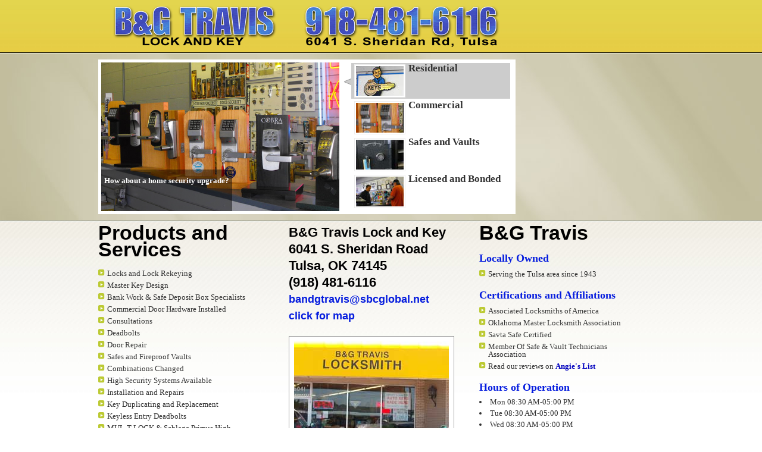

--- FILE ---
content_type: text/html
request_url: http://www.locksmithstulsa.com/
body_size: 2440
content:
<!DOCTYPE html PUBLIC "-//W3C//DTD XHTML 1.0 Transitional//EN" "http://www.w3.org/TR/xhtml1/DTD/xhtml1-transitional.dtd">
<html xmlns="http://www.w3.org/1999/xhtml">
<head>
<meta http-equiv="Content-Type" content="text/html; charset=utf-8" />
<title>B & G Travis - Tulsa Locksmiths</title>
<meta name="keywords" content="Tulsa, Oklahoma, locksmith, Travis, keys, locks, security, deadbolt, safes, vaults" />
<meta name="description" content="B & G Travis Lock and Key, locksmiths in Tulsa since  1943" />
<link href="templatemo_style.css" rel="stylesheet" type="text/css" />
<link href="content_slider_style.css" rel="stylesheet" type="text/css" />

<script type="text/javascript" src="js/jquery.1.3.2.min.js" ></script>
<script type="text/javascript" src="js/jquery-ui.min.js" ></script>
<script type="text/javascript">
	$(document).ready(function(){
		$("#featured > ul").tabs({fx:{opacity: "toggle"}}).tabs("rotate", 3000, true);
	});
</script>

</head>
<body> 

<div id="templatemo_header">

    <div id="header_left">
        
        <div id="site_title">
            
            <img src="images/BGTlogosm.png" alt="logo" />
            
        </div> <!-- end of site_title -->

    </div>
    
    <div id="header_right">
    
        <div id="templatemo_menu">
            
        
        </div> <!-- end of templatemo_menu -->
        
    </div>

    <div class="cleaner"></div>
</div>

<div id="templatemo_featured_content_wrapper">
	<div id="templatemo_featured_content">
	
	
	<div id="featured">
	
		
			<ul class="ui-tabs-nav">
				<li class="ui-tabs-nav-item ui-tabs-selected" id="nav-fragment-1"><a href="#fragment-1"><img src="images/content_slider/image1-small.jpg" alt="Tulsa Residential locksmith" /><span>Residential</span></a></li>
				<li class="ui-tabs-nav-item" id="nav-fragment-2"><a href="#fragment-2"><img src="images/content_slider/image2-small.jpg" alt="Tulsa Commercial locksmith" /><span> Commercial</span></a></li>
				<li class="ui-tabs-nav-item" id="nav-fragment-3"><a href="#fragment-3"><img src="images/content_slider/image3-small.jpg" alt="Tulsa Safes and Vaults" /><span>Safes and Vaults</span></a></li>
				<li class="ui-tabs-nav-item" id="nav-fragment-4"><a href="#fragment-4"><img src="images/content_slider/image4-small.jpg" alt="Tulsa Licensed and Bonded Locksmiths" /><span>Licensed and Bonded</span></a></li>
			</ul>

			<!-- First Content -->
			<div id="fragment-1" class="ui-tabs-panel" style="">
				<img src="images/content_slider/image01.JPG" alt="Tulsa Residential Locksmiths" />
				<div class="info">
					<h2><a href="#">How about a home security upgrade?</a></h2>
					
				</div>
			</div>

			<!-- Second Content -->
			<div id="fragment-2" class="ui-tabs-panel ui-tabs-hide" style="">
				<img src="images/content_slider/image02.JPG" alt="Tulsa Commercial Locksmiths" />
				<div class="info">
					<h2><a href="#">Trusted by Oklahoma businesses</a></h2>
					
				</div>
			</div>

			<!-- Third Content -->
			<div id="fragment-3" class="ui-tabs-panel ui-tabs-hide" style="">
				<img src="images/content_slider/image03.JPG" alt="Tulsa high security safes and vaults" />
				<div class="info">
					<h2><a href="#">High security safes and vaults</a></h2>
					
				</div>
			</div>

			<!-- Fourth Content -->
			<div id="fragment-4" class="ui-tabs-panel ui-tabs-hide" style="">
				<img src="images/content_slider/image04.JPG" alt="Tulsa great locksmith service" />
				<div class="info">
					<h2><a href="#">Friendly, quality service</a></h2>
					
				</div>               
               
           </div>    
       	</div>   
            
            
      </div>

</div>

<div id="templatemo_content_wrapper">
	
    <div id="content_wo_sb">
    	
        <div class="col_w270">
       
            <h2>Products and<span> Services</span></h2>            
            
            <ul class="templatemo_list">
            	<li>Locks and Lock Rekeying </li> 
            	<li>Master Key Design </li>
            	<li>Bank Work & Safe Deposit Box Specialists</li>
                <li>Commercial Door Hardware Installed </li>
                 
                <li>Consultations </li>
                <li>Deadbolts </li>
                <li>Door Repair </li>
                <li>Safes and Fireproof Vaults </li>
                <li>Combinations Changed </li>
                <li>High Security Systems Available </li>
                <li>Installation and Repairs</li>
                <li>Key Duplicating and Replacement </li>
                <li>Keyless Entry Deadbolts </li> 
                <li>MUL-T-LOCK & Schlage Primus High Security Keys </li>
                                         
            </ul>
            <p></p>
			
            <div class="cleaner"></div>
            
        </div>
        <div class="col_w270">
        	<div class="address">B&G Travis Lock and Key<br>6041 S. Sheridan Road<br>Tulsa, OK 74145<br>(918) 481-6116<br><a href="mailto:bandgtravis@sbcglobal.net"><h7>bandgtravis@sbcglobal.net</h7></a> <a href="http://maps.google.com/maps?ix=c1&q=6041+S.+Sheridan+Rd+Tulsa,+OK+74145&um=1&ie=UTF-8&hq=&hnear=0x87b692872dff184b:0xf40e42d109cc1bfb,6041+S+Sheridan+Rd,+Tulsa,+OK+74145&gl=us&ei=QZ5VT7auG6_JsQK0iOjmCQ&sa=X&oi=geocode_result&ct=title&resnum=1&ved=0CCQQ8gEwAA"><h7> click for map</h7></a>
            
            
            </div>

                <div class="image_wrapper"><img width="260" height="178" src="images/bgt_store2.jpg" alt="B and G Travis Lock and Key, Tulsa Locksmiths" /></div>
           
                <p>At B&G Travis Lock and Key, we specialize in taking special care of all our customers, both residential and commercial. We sell and service all types of locks and door hardware. We also sell and service Safes. All of our locksmiths have been licensed according to OK state law! </p>
                     
            
        </div>
        <div class="col_w270 col_w270_last">
        
            <h2>B&G Travis</h2>
            <div class="sb_news_box">
            <h6>Locally Owned</h6>
            <ul class="templatemo_list">
            <li>Serving the Tulsa area since 1943</li>
            
            </ul>
            <div class="cleaner"></div>
            </div>
            <div class="sb_news_box">
            <h6>Certifications and Affiliations</h6>
            
            <ul class="templatemo_list">
				<li>Associated Locksmiths of America</li>
                <li>Oklahoma Master Locksmith Association</li>
                <li>Savta Safe Certified</li> 
                <li>Member Of Safe & Vault Technicians Association </li>
                <li>Read our reviews on <a href="http://www.angieslist.com" target="_blank"><b> Angie's List</b></a> </li>                                        
            </ul>
            
            
            <div class="cleaner"></div>
            </div>
            <div class="sb_news_box">
            <h6>Hours of Operation</h6>
        <li>Mon 08:30 AM-05:00 PM</li>
		<li>Tue 08:30 AM-05:00 PM</li>
		<li>Wed 08:30 AM-05:00 PM</li>
		<li>Thu 08:30 AM-05:00 PM</li>
		<li>Fri 08:30 AM-05:00 PM</li>
            <div class="cleaner"></div>
            </div>
            <div class="sb_news_box"> </div>
                  
        </div>
        
        <div class="cleaner"></div>
        
    </div>

</div>

<div id="templatemo_footer_wrapper">

	<div id="templatemo_footer">
    
        <div class="col_w270"> </div>
    	
        <div class="col_w270"> </div>
        
        <div class="col_w270 col_w270_last"> </div>
        
        <div class="cleaner"></div> </div>

</div>

<div id="templatemo_copyright_wrapper">
	<div id="templatemo_copyright">
    
        Oklahoma License #1338  |  Copyright © 2012 B&G Travis Lock and Key | <a href="http://www.iwebsitetemplate.com" target="_parent">Website Templates</a> by <a href="http://www.templatemo.com" target="_parent">Free CSS Templates</a>
    
    </div>
</div>

</body>
</html>

--- FILE ---
content_type: text/css
request_url: http://www.locksmithstulsa.com/templatemo_style.css
body_size: 1938
content:
/*
Credit: http://www.templatemo.com
*/
body {
	margin: 0px;
	padding: 0px;
	color: #333;
	font-family: Georgia, "Times New Roman", Times, serif;
	font-size: 13px;
	line-height:1.5em; 
	background-color: #fff;
	background-image: url(images/templatemo_body.jpg);
	background-repeat: repeat-x;
	background-position: top;
}

a, a:link, a:visited {
	font-size:13px;
		color: #0001be;
		text-decoration: none;
	}
	
a, a:link span, a:visited span {
		font-size: 18px;
	}
	
	a:hover {
	text-decoration: underline;
}

p { margin: 0px; padding: 0 0 10px 0; }

img { border: none; }

h1 { font-size: 40px; font-weight: bold; margin: 0 0 30px 0; padding: 5px 0; color: #000; }
h2 { font-family: sans-serif, "Lucida Grande", Verdana, Arial; font-size: 28px; font-weight: bold; line-height: 28px; margin: 0 0 20px 0; padding: 0; color: #000; }
.address { font-family: sans-serif, "Lucida Grande", Verdana, Arial; font-size: 22px; font-weight: bold; line-height: 28px; margin: 0 0 20px 0; padding: 0; color: #000; }
h3 { font-size: 21px; margin: 0 0 10px 0; padding: 0; padding: 0; font-weight: normal; }
h4 { font-size: 18px; margin: 0 0 20px 0; padding: 0; color: #333;}
h5 { font-size: 16px; margin: 0 0 10px 0; padding: 0; color:#fff; }
h6 { margin-left: 0; margin-bottom: 5px; margin-right: 0; margin-top: 0; font-size: 18px; padding: 0; color: #051cde;}

h7 { margin-left: 0; margin-bottom: 5px; margin-right: 0; margin-top: 0; font-size: 18px; padding: 0; color: #051cde;}

.cleaner { clear: both; width: 100%; height: 0px; font-size: 0px;  }
.cleaner_h10 { clear: both; width:100%; height: 10px; }
.cleaner_h20 { clear: both; width:100%; height: 20px; }
.cleaner_h30 { clear: both; width:100%; height: 30px; }
.cleaner_h40 { clear: both; width:100%; height: 40px; }
.cleaner_h50 { clear: both; width:100%; height: 50px; }
.cleaner_h60 { clear: both; width:100%; height: 60px; }

.float_l {
	float: left;
}

.float_r {
	float: right;
}

.image_wrapper {
	display: inline-block;
	padding: 8px;
	border: 1px solid #999;
	background: #ffffff;
	margin-bottom: 10px;
}
.fl_img {
	float: left;
	margin: 3px 30px 15px 0;
}
.fr_img {
	float: right;
	margin: 3px 0 15px 15px;
}

blockquote { font-style: italic; margin-left: 10px;}
cite { font-weight: bold; color:#3b3823; }
cite span { color: #696443; }
em { color: #27cce9; }

.templatemo_list {
	margin: 10px 0;
	padding: 0;
	list-style: none;
}

.templatemo_list li {
	background: transparent url(images/templatemo_list.png) no-repeat scroll 0 0px;
	margin:0 0 7px;
	padding:0 0 0 15px;
	line-height: 1em;
}

.button a {
	clear: both;
	display: block;
	width: 103px;
	height: 23px;
	padding: 4px 0 0 0;
	background: url(images/templatemo_button.png) no-repeat;

	color: #666;
	font-weight: bold;
	text-align: center;
	text-decoration: none;
}

.button a:hover {
	color: #000;
	background: url(images/templatemo_button_hover.png) no-repeat;
}

/* header */

#templatemo_header {
	width: 950px;
	height: 90px;
	padding: 0 10px;
	margin: 0 auto;
}


#templatemo_header  #site_title {
	float: left;
	width: 250px;
	padding: 10px 0 0 20px;
}

#templatemo_header  #site_title a{
	margin: 0px;
	padding: 0px;
	font-size: 30px;
	color: #ffffff;
	font-weight: normal;
	text-decoration: none;
}

#templatemo_header  #site_title a span {
	display: block;
	text-align: left;
	font-size: 14px;
	color: #d7d3be;
	font-weight: normal;
	margin-left: 5px;
}

/* menu */

#templatemo_menu {
	float: right;
	height: 90px;
	display: inline-block;
}

#templatemo_menu ul {
	margin: 0;
	padding: 0;
	list-style: none;
}

#templatemo_menu li {
	padding: 0px;
	margin: 0px;
	display: inline-block;
}

#templatemo_menu ul li a {
	float: left;
	display: block;
	height: 60px;
	width: 120px;
	padding-top: 30px;
	font-size: 14px;
	color: #d7d3be;	

	text-align: center;
	text-decoration: none;
	font-weight: bold;
	outline: none;
	border: none;
}

#templatemo_menu ul li a:hover,  #templatemo_menu ul li .current {
	color: #292718;
	background: url(images/templatemo_menu_hover.jpg) center top no-repeat;
}

#templatemo_menu ul .last {
	background: none;
}
/* end of menu */

/* end of header */

/* featured content */

#templatemo_featured_content_wrapper {
	width: 100%;
	height: 280px;
	margin: 0 auto;
	background: url(images/templatemo_slider.jpg) no-repeat center top;
}

#templatemo_featured_content {
	width: 950px;
	height: 280px;
	margin: 0 auto;
	padding: 10px;
}

#templatemo_featured_content p {
	font-size: 24px;
	line-height: 40px;
}

/* end of featured content */

/* content */

#templatemo_content_wrapper {
	padding-left: 0px;
	padding-bottom: 2px;
	padding-right: 10px;
	padding-top: 2px;
	clear: both;
	width: 950px;
	margin: 0 auto;
}

#content_bannerpic {
	clear: both;
	padding: 20px;
}

#content_wo_sb {
	clear: both;
	padding: 5px;
}

#content {
	float: left;
	width: 560px;
	padding: 0 20px 30px;	
}

#content p {
	text-align: justify;
}

#sidebar {
	float: right;
	width: 280px;
	margin: 0 20px 0 30px;
}

.col_w270 {
	float: left;
	width: 270px;
	margin-right: 50px;
}

.col_w270_last {
	margin-right: 0;
}

.col_w425 {
	width: 430px;
}

.sb_news_box {
	margin-bottom: 20px;
}

.sb_news_box a {
	text-decoration: none;
}

.sb_news_box h6 a {
	color: #ff9130;
	text-decoration: underline;
}

.service_box {
	width: 240px;
	margin-bottom: 60px;
}

.service_box img {
	float: left;
	width: 24px;
	height: 24px;
}

.service_box .sb_right {
	float: right;
	width: 200px;
}

/* gallery */
#gallery {
		clear: both;
		margin-top: 30px;
	}
	#gallery ul { list-style: none; margin: 0; padding: 0; }
	#gallery ul li {
		float: left;
		display: block; 
		padding: 0;
		margin: 0;
		width: 270px;
		margin: 0 50px 35px 0;
	}
	
	#gallery ul .right_most {
		margin: 0 0 35px 0;
	}
	
	#gallery ul li h5 {
		color: #333;
		margin-bottom: 15px;
	}
	 
	#gallery ul img {
		width: 260px;
		height: 130px;
		border: 5px solid #ccc;
		margin-bottom: 10px;
	}
	
	#gallery ul .more {
		color: #27cce9;
		text-decoration: none;
	}
	
	#gallery ul .more span {
		font-size: 18px;
	}
	
/* end of gallery */

#contact_form {
	padding: 0;
}

#contact_form form {
	margin: 0px;
	padding: 0px;
}

#contact_form form .input_field {
	width: 350px;
	padding: 5px;
	background: #fff;
	border: 1px solid #ccc;
	font-size: 12px;
	font-family: Tahoma, Geneva, sans-serif;
}

#contact_form form label {
	display: block;
	width: 100px;
	margin-right: 10px;
	margin-bottom: 5px;
	font-size: 14px;
	color: #333;
}

#contact_form form textarea {
	width: 420px;
	height: 180px;
	padding: 5px;
	background: #fff;
	border: 1px solid #ccc;
	font-size: 12px;
	font-family: Tahoma, Geneva, sans-serif;
}

#contact_form form .submit_btn {
	width: 102px;
	height: 27px;
	padding: 1px 0 5px 0;
	border: none;
	color: #666;
	cursor: pointer;
	background: url(images/templatemo_button.png) no-repeat;
}

#contact_form form .submit_btn:hover {
	color: #000;
	background: url(images/templatemo_button_hover.png) no-repeat;
}

/* end of featured content */

/* footer */

#templatemo_footer_wrapper {
	width: 100%;
	background: #696443 url(images/templatemo_footer.jpg) repeat-x top;
}

#templatemo_footer {
	width: 910px;
	margin: 0 auto;
	padding: 30px;
	color: #fff;
}

#templatemo_footer h4 {
	color: #fff;
}

#templatemo_footer ul { padding: 0; margin: 0; list-style: none; }

#templatemo_footer li { padding: 0; margin: 0 0 5px 0; }

#templatemo_footer li a {
	display: block;
	color: #ccc;
	text-decoration: none;
	 border-bottom: 1px dotted #fff;
}

#templatemo_footer li a:hover {
	color: #fff;
}

#templatemo_footer .last {
	padding-right: 0;
}

/* end of featured content */

/* copyright */

#templatemo_copyright_wrapper {
	width: 100%;
	color: #ccc;
	background: #3b3823 url(images/templatemo_copyright.jpg) repeat-x top;
}

#templatemo_copyright {
	width: 910px;
	margin: 0 auto;
	text-align: center;
	padding: 10px 30px;
}

#templatemo_copyright a {
	color: #fff;
}
/* end of copyright */

--- FILE ---
content_type: text/css
request_url: http://www.locksmithstulsa.com/content_slider_style.css
body_size: 692
content:
h2 { font-family: sans-serif, "Lucida Grande", Verdana, Arial; font-size: 34px; font-weight: bold; line-height: 28px; margin: 0 0 20px 0; padding: 0; color: #000; }


#featured{ 
	margin-bottom: 0; 
	margin-right: auto; 
	margin-top: 0; 
	width: 481px; 
	padding-right: 210px; 
	position: relative; 
	border:5px solid #fff; 
	height:250px; 
	background:#fff;
}
#featured ul.ui-tabs-nav{ 
	position:absolute; 
	top:0; left: 407px; 
	list-style:none; 
	padding:0; margin:0; 
	width: 280px; 
}
#featured ul.ui-tabs-nav li{ 
	padding:1px 0; padding-left:13px;  
	font-size:12px; 
	color:#666; 
}
#featured ul.ui-tabs-nav li img{ 
	float:left; margin:2px 5px; 
	background:#fff; 
	padding:2px; 
	border:1px solid #eee;
}
#featured ul.ui-tabs-nav li span{ 
	font-size:17px; font-family:Verdana; font-weight:bolder;
	line-height:18px; 
}
#featured li.ui-tabs-nav-item a{ 
	display:block; 
	height:60px; 
	color:#333;  background:#fff; 
	line-height:20px;
}
#featured li.ui-tabs-nav-item a:hover{ 
	background:#f2f2f2; 
}
#featured li.ui-tabs-selected{ 
	background:url('images/content_slider/selected-item.gif') top left no-repeat;  
}
#featured ul.ui-tabs-nav li.ui-tabs-selected a{ 
	background:#ccc; 
}
#featured .ui-tabs-panel{ 
	width: 400px; height:250px; 
	background:#999; position:relative;
}
#featured .ui-tabs-panel .info{ 
	position:absolute; 
	top:180px; left:0; 
	height:70px; 
	background: url('images/content_slider/transparent-bg.png'); 
}
#featured .info h2{ 
	font-size:18px; font-family:Georgia, serif; 
	color:#fff; padding:5px; margin:0;
	overflow:hidden; 
}
#featured .info p{ 
	margin:0 5px; 
	font-family:Verdana; font-size:11px; 
	line-height:15px; color:#f0f0f0;
}
#featured .info a{ 
	text-decoration:none; 
	color:#fff; 
}
#featured .info a:hover{ 
	text-decoration:underline; 
}
#featured .ui-tabs-hide{ 
	display:none; 
}